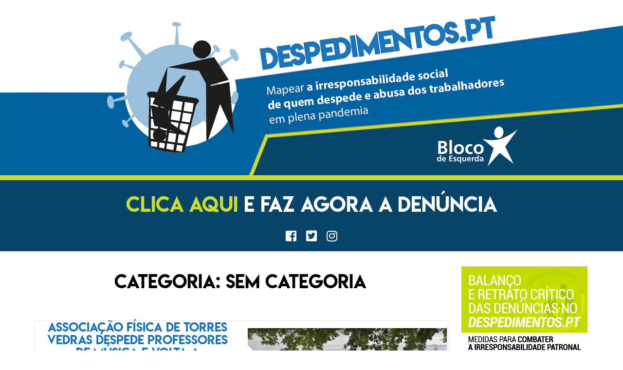

--- FILE ---
content_type: text/html; charset=UTF-8
request_url: https://www.despedimentos.pt/category/sem-categoria/
body_size: 36173
content:
<!DOCTYPE html>
<html lang="pt-PT">
	<head>
		<meta http-equiv="content-type" content="text/html; charset=UTF-8" />
		<meta http-equiv="X-UA-Compatible" content="IE=edge">
		<meta name="viewport" content="width=device-width, initial-scale=1">
		<link rel="pingback" href="https://www.despedimentos.pt/xmlrpc.php" />
		<link href="https://fonts.googleapis.com/css?family=Roboto:400,400i,500,500i,700,700i,900,900i&display=swap" rel="stylesheet">
		<link rel="stylesheet" href="https://use.fontawesome.com/releases/v5.1.0/css/solid.css" integrity="sha384-TbilV5Lbhlwdyc4RuIV/JhD8NR+BfMrvz4BL5QFa2we1hQu6wvREr3v6XSRfCTRp" crossorigin="anonymous">
		<link rel="stylesheet" href="//use.fontawesome.com/releases/v5.1.0/css/regular.css" integrity="sha384-avJt9MoJH2rB4PKRsJRHZv7yiFZn8LrnXuzvmZoD3fh1aL6aM6s0BBcnCvBe6XSD" crossorigin="anonymous">
		<link rel="stylesheet" href="//use.fontawesome.com/releases/v5.1.0/css/brands.css" integrity="sha384-7xAnn7Zm3QC1jFjVc1A6v/toepoG3JXboQYzbM0jrPzou9OFXm/fY6Z/XiIebl/k" crossorigin="anonymous">
		<!-- Matomo -->
		<script type="text/javascript">
		var _paq = window._paq || [];
		/* tracker methods like "setCustomDimension" should be called before "trackPageView" */
		_paq.push(['trackPageView']);
		_paq.push(['enableLinkTracking']);
		(function() {
			var u="https://stats.motioncreator.net/";
			_paq.push(['setTrackerUrl', u+'matomo.php']);
			_paq.push(['setSiteId', '262']);
			var d=document, g=d.createElement('script'), s=d.getElementsByTagName('script')[0];
			g.type='text/javascript'; g.async=true; g.defer=true; g.src=u+'matomo.js'; s.parentNode.insertBefore(g,s);
		})();
		</script>
		<!-- End Matomo Code -->

		<title>Arquivo de Sem categoria - Despedimentos.pt</title>

<!-- This site is optimized with the Yoast SEO plugin v13.3 - https://yoast.com/wordpress/plugins/seo/ -->
<meta name="robots" content="max-snippet:-1, max-image-preview:large, max-video-preview:-1"/>
<link rel="canonical" href="https://www.despedimentos.pt/category/sem-categoria/" />
<link rel="next" href="https://www.despedimentos.pt/category/sem-categoria/page/2/" />
<meta property="og:locale" content="pt_PT" />
<meta property="og:type" content="object" />
<meta property="og:title" content="Arquivo de Sem categoria - Despedimentos.pt" />
<meta property="og:url" content="https://www.despedimentos.pt/category/sem-categoria/" />
<meta property="og:site_name" content="Despedimentos.pt" />
<meta name="twitter:card" content="summary_large_image" />
<meta name="twitter:title" content="Arquivo de Sem categoria - Despedimentos.pt" />
<script type='application/ld+json' class='yoast-schema-graph yoast-schema-graph--main'>{"@context":"https://schema.org","@graph":[{"@type":"Organization","@id":"https://www.despedimentos.pt/#organization","name":"Despedimentos.pt","url":"https://www.despedimentos.pt/","sameAs":[],"logo":{"@type":"ImageObject","@id":"https://www.despedimentos.pt/#logo","inLanguage":"pt-PT","url":"https://www.despedimentos.pt/wp-content/uploads/2020/03/ilustracao.png","width":256,"height":255,"caption":"Despedimentos.pt"},"image":{"@id":"https://www.despedimentos.pt/#logo"}},{"@type":"WebSite","@id":"https://www.despedimentos.pt/#website","url":"https://www.despedimentos.pt/","name":"Despedimentos.pt","inLanguage":"pt-PT","publisher":{"@id":"https://www.despedimentos.pt/#organization"},"potentialAction":[{"@type":"SearchAction","target":"https://www.despedimentos.pt/?s={search_term_string}","query-input":"required name=search_term_string"}]},{"@type":"CollectionPage","@id":"https://www.despedimentos.pt/category/sem-categoria/#webpage","url":"https://www.despedimentos.pt/category/sem-categoria/","name":"Arquivo de Sem categoria - Despedimentos.pt","isPartOf":{"@id":"https://www.despedimentos.pt/#website"},"inLanguage":"pt-PT"}]}</script>
<!-- / Yoast SEO plugin. -->

<link rel='dns-prefetch' href='//fonts.googleapis.com' />
<link rel='dns-prefetch' href='//s.w.org' />
<link rel="alternate" type="application/rss+xml" title="Despedimentos.pt &raquo; Feed" href="https://www.despedimentos.pt/feed/" />
<link rel="alternate" type="application/rss+xml" title="Despedimentos.pt &raquo; Feed de comentários" href="https://www.despedimentos.pt/comments/feed/" />
<link rel="alternate" type="application/rss+xml" title="Feed de categorias Despedimentos.pt &raquo; Sem categoria" href="https://www.despedimentos.pt/category/sem-categoria/feed/" />
		<script type="text/javascript">
			window._wpemojiSettings = {"baseUrl":"https:\/\/s.w.org\/images\/core\/emoji\/12.0.0-1\/72x72\/","ext":".png","svgUrl":"https:\/\/s.w.org\/images\/core\/emoji\/12.0.0-1\/svg\/","svgExt":".svg","source":{"concatemoji":"https:\/\/www.despedimentos.pt\/wp-includes\/js\/wp-emoji-release.min.js?ver=5.3.20"}};
			!function(e,a,t){var n,r,o,i=a.createElement("canvas"),p=i.getContext&&i.getContext("2d");function s(e,t){var a=String.fromCharCode;p.clearRect(0,0,i.width,i.height),p.fillText(a.apply(this,e),0,0);e=i.toDataURL();return p.clearRect(0,0,i.width,i.height),p.fillText(a.apply(this,t),0,0),e===i.toDataURL()}function c(e){var t=a.createElement("script");t.src=e,t.defer=t.type="text/javascript",a.getElementsByTagName("head")[0].appendChild(t)}for(o=Array("flag","emoji"),t.supports={everything:!0,everythingExceptFlag:!0},r=0;r<o.length;r++)t.supports[o[r]]=function(e){if(!p||!p.fillText)return!1;switch(p.textBaseline="top",p.font="600 32px Arial",e){case"flag":return s([127987,65039,8205,9895,65039],[127987,65039,8203,9895,65039])?!1:!s([55356,56826,55356,56819],[55356,56826,8203,55356,56819])&&!s([55356,57332,56128,56423,56128,56418,56128,56421,56128,56430,56128,56423,56128,56447],[55356,57332,8203,56128,56423,8203,56128,56418,8203,56128,56421,8203,56128,56430,8203,56128,56423,8203,56128,56447]);case"emoji":return!s([55357,56424,55356,57342,8205,55358,56605,8205,55357,56424,55356,57340],[55357,56424,55356,57342,8203,55358,56605,8203,55357,56424,55356,57340])}return!1}(o[r]),t.supports.everything=t.supports.everything&&t.supports[o[r]],"flag"!==o[r]&&(t.supports.everythingExceptFlag=t.supports.everythingExceptFlag&&t.supports[o[r]]);t.supports.everythingExceptFlag=t.supports.everythingExceptFlag&&!t.supports.flag,t.DOMReady=!1,t.readyCallback=function(){t.DOMReady=!0},t.supports.everything||(n=function(){t.readyCallback()},a.addEventListener?(a.addEventListener("DOMContentLoaded",n,!1),e.addEventListener("load",n,!1)):(e.attachEvent("onload",n),a.attachEvent("onreadystatechange",function(){"complete"===a.readyState&&t.readyCallback()})),(n=t.source||{}).concatemoji?c(n.concatemoji):n.wpemoji&&n.twemoji&&(c(n.twemoji),c(n.wpemoji)))}(window,document,window._wpemojiSettings);
		</script>
		<style type="text/css">
img.wp-smiley,
img.emoji {
	display: inline !important;
	border: none !important;
	box-shadow: none !important;
	height: 1em !important;
	width: 1em !important;
	margin: 0 .07em !important;
	vertical-align: -0.1em !important;
	background: none !important;
	padding: 0 !important;
}
</style>
	<link rel='stylesheet' id='wp-block-library-css'  href='https://www.despedimentos.pt/wp-includes/css/dist/block-library/style.min.css?ver=5.3.20' type='text/css' media='all' />
<link rel='stylesheet' id='search-filter-plugin-styles-css'  href='https://www.despedimentos.pt/wp-content/plugins/search-filter-pro/public/assets/css/search-filter.min.css?ver=2.4.4' type='text/css' media='all' />
<link rel='stylesheet' id='parent-style-css'  href='https://www.despedimentos.pt/wp-content/themes/balanced-blog/style.css?ver=5.3.20' type='text/css' media='all' />
<link rel='stylesheet' id='balanced-blog-fonts-css'  href='https://fonts.googleapis.com/css?family=Advent+Pro%3A200%2C300%2C400%2C700&#038;subset=latin-ext' type='text/css' media='all' />
<link rel='stylesheet' id='bootstrap-css'  href='https://www.despedimentos.pt/wp-content/themes/balanced-blog/css/bootstrap.css?ver=3.3.7' type='text/css' media='all' />
<link rel='stylesheet' id='balanced-blog-stylesheet-css'  href='https://www.despedimentos.pt/wp-content/themes/balanced-blog-child/style.css?ver=1.0.6' type='text/css' media='all' />
<link rel='stylesheet' id='font-awesome-css'  href='https://www.despedimentos.pt/wp-content/themes/balanced-blog/css/font-awesome.min.css?ver=4.7.0' type='text/css' media='all' />
<script type='text/javascript' src='https://www.despedimentos.pt/wp-includes/js/jquery/jquery.js?ver=1.12.4-wp'></script>
<script type='text/javascript' src='https://www.despedimentos.pt/wp-includes/js/jquery/jquery-migrate.min.js?ver=1.4.1'></script>
<script type='text/javascript'>
/* <![CDATA[ */
var SF_LDATA = {"ajax_url":"https:\/\/www.despedimentos.pt\/wp-admin\/admin-ajax.php","home_url":"https:\/\/www.despedimentos.pt\/"};
/* ]]> */
</script>
<script type='text/javascript' src='https://www.despedimentos.pt/wp-content/plugins/search-filter-pro/public/assets/js/search-filter-build.min.js?ver=2.4.4'></script>
<script type='text/javascript' src='https://www.despedimentos.pt/wp-content/plugins/search-filter-pro/public/assets/js/chosen.jquery.min.js?ver=2.4.4'></script>
<link rel='https://api.w.org/' href='https://www.despedimentos.pt/wp-json/' />
<link rel="EditURI" type="application/rsd+xml" title="RSD" href="https://www.despedimentos.pt/xmlrpc.php?rsd" />
<link rel="wlwmanifest" type="application/wlwmanifest+xml" href="https://www.despedimentos.pt/wp-includes/wlwmanifest.xml" /> 
<meta name="generator" content="WordPress 5.3.20" />
<link rel="icon" href="https://www.despedimentos.pt/wp-content/uploads/2020/03/ilustracao-150x150.png" sizes="32x32" />
<link rel="icon" href="https://www.despedimentos.pt/wp-content/uploads/2020/03/ilustracao.png" sizes="192x192" />
<link rel="apple-touch-icon-precomposed" href="https://www.despedimentos.pt/wp-content/uploads/2020/03/ilustracao.png" />
<meta name="msapplication-TileImage" content="https://www.despedimentos.pt/wp-content/uploads/2020/03/ilustracao.png" />
	</head>
	<body id="blog" class="archive category category-sem-categoria category-1 wp-custom-logo">
        		<div class="site-header container-fluid" style="background-image: url(https://despedimentos.pt/wp-content/uploads/2020/03/header-desktop-final.png)">
	<div class="custom-header container" >
			<div class="site-heading text-center">
        				<div class="site-branding-logo">
					<a href="https://www.despedimentos.pt/" class="custom-logo-link" rel="home"><img src="https://www.despedimentos.pt/wp-content/uploads/2020/03/ilustra.svg" class="custom-logo" alt="Despedimentos.pt" /></a>				</div>
				<div class="site-branding-text">
											<h1 class="site-title"><a href="https://www.despedimentos.pt/" rel="home">Despedimentos.pt</a></h1>
					
									</div><!-- .site-branding-text -->
        			</div>
	</div>
</div>

<div class="site-header-mobile">
	<a href="https://www.despedimentos.pt/"><img src="/wp-content/uploads/2020/03/header-mobile-final.png"></a>
</div>
 
<div class="main-menu">
	<nav id="site-navigation" class="navbar navbar-default navbar-center">     
		<div class="container">   
			<div class="navbar-header">
									<div id="main-menu-panel" class="open-panel" data-panel="main-menu-panel">
						<span></span>
						<span></span>
						<span></span>
					</div>
							</div>
			
			<div class="menu-container">
				<ul id="menu-menu-1" class="nav navbar-nav">
					<li id="menu-item-42" class="menu-item menu-item-type-custom menu-item-object-custom menu-item-42">
						<a title="CLICA AQUI E FAZ AGORA A DENÚNCIA" target="_blank" href="https://docs.google.com/forms/d/e/1FAIpQLSdiAlkTligkzECpkZcLo94aXyrgp8TSOa9-zfvxk6aSdf9sIw/viewform">
						<i class="fa CLICA AQUI E FAZ AGORA A DENÚNCIA" aria-hidden="true"></i><span>CLICA AQUI</span> E FAZ AGORA A DENÚNCIA</a>
					</li>
				</ul>
			</div>
			<div class="text-menu">
					<p>Despedimento? Não renovação de contrato a termo? Cessação de trabalho temporário? Dispensa no período experimental ou de recibo verde? Interrupção de bolsa ou estágio? Corte salarial? Abuso na marcação de férias? Recusa da passagem a teletrabalho? Incumprimento das regras de saúde e segurança?</p>
			</div>
			<div class="social-media">
				<p><a href="https://www.facebook.com/despedimentos" target="_blank"><i class="fab fa-facebook-square"></i></a></p>
				<p><a href="https://twitter.com/despedimentos" target="_blank"><i class="fab fa-twitter-square"></i></a></p>
				<p><a href="https://www.instagram.com/despedimentos/" target="_blank"><i class="fab fa-instagram"></i></a></p>
			</div>
		</div>
			</nav> 
</div>
 

<div class="container main-container" role="main">
	<div class="page-area">
		
<!-- start content container -->
<div class="row">

	<div class="col-md-9">
					<header class="archive-page-header text-center">
				<h1 class="page-title">Categoria: Sem categoria</h1>			</header><!-- .page-header -->
				<article class="news-item-content">
	<div class="post-3009 post type-post status-publish format-standard has-post-thumbnail hentry category-sem-categoria tag-fim-de-vinculo-precario">                    
		<div class="news-item text-center">
			<div class="news-text-wrap row">
							<div class="news-thumb col-md-6">
				<a href="https://www.despedimentos.pt/2021/08/03/associacao-fisica-de-torres-vedras-despede-professores-de-musica-e-volta-a-contratar-depois-das-ferias-de-verao/" title="Associação Física de Torres Vedras despede professores de música e volta a contratar depois das férias de Verão">
					<img src="https://www.despedimentos.pt/wp-content/uploads/2021/07/FISICA_TVD-540x304.jpg" alt="Associação Física de Torres Vedras despede professores de música e volta a contratar depois das férias de Verão" />
				</a>
			</div><!-- .news-thumb -->	
											<div class="col-md-6">
					
						<h2>
							<a href="https://www.despedimentos.pt/2021/08/03/associacao-fisica-de-torres-vedras-despede-professores-de-musica-e-volta-a-contratar-depois-das-ferias-de-verao/">
								Associação Física de Torres Vedras despede professores de música e volta a contratar depois das férias de Verão							</a>
						</h2>
						<div class="cat-links"><a href="https://www.despedimentos.pt/category/sem-categoria/">Sem categoria</a></div>						<!-- <span class="author-meta"> -->
							<!-- <span class="author-meta-by"></span> -->
							<!-- <a href="https://www.despedimentos.pt/author/marco-marques/">
								Marco Marques							</a> -->
						<!-- </span> -->
												<div class="post-excerpt">
							<p>A administração da Escola de Música Luís António Maldonado Rodrigues, propriedade da Associação de Educação Física e Desportiva de Torres&hellip; <a class="read-more" href="https://www.despedimentos.pt/2021/08/03/associacao-fisica-de-torres-vedras-despede-professores-de-musica-e-volta-a-contratar-depois-das-ferias-de-verao/">Continuar a ler</a></p>
						</div><!-- .post-excerpt -->
					</div>
				</div><!-- .news-item -->
			</div>
   </div>   
</article>
<article class="news-item-content">
	<div class="post-2999 post type-post status-publish format-standard has-post-thumbnail hentry category-sem-categoria tag-outra">                    
		<div class="news-item text-center">
			<div class="news-text-wrap row">
							<div class="news-thumb col-md-6">
				<a href="https://www.despedimentos.pt/2021/07/23/cp-ameaca-postos-de-trabalho-dos-funcionarios-dos-bares-dos-comboios/" title="CP ameaça postos de trabalho dos funcionários dos bares dos comboios">
					<img src="https://www.despedimentos.pt/wp-content/uploads/2021/07/alfa_pendular-540x304.jpg" alt="CP ameaça postos de trabalho dos funcionários dos bares dos comboios" />
				</a>
			</div><!-- .news-thumb -->	
											<div class="col-md-6">
					
						<h2>
							<a href="https://www.despedimentos.pt/2021/07/23/cp-ameaca-postos-de-trabalho-dos-funcionarios-dos-bares-dos-comboios/">
								CP ameaça postos de trabalho dos funcionários dos bares dos comboios							</a>
						</h2>
						<div class="cat-links"><a href="https://www.despedimentos.pt/category/sem-categoria/">Sem categoria</a></div>						<!-- <span class="author-meta"> -->
							<!-- <span class="author-meta-by"></span> -->
							<!-- <a href="https://www.despedimentos.pt/author/tiago-gillot/">
								Tiago Gillot							</a> -->
						<!-- </span> -->
												<div class="post-excerpt">
							<p>Os 120 funcionários dos bares dos comboios da Alfa Pendular e Intercidades têm o seu futuro imediato em suspenso, na&hellip; <a class="read-more" href="https://www.despedimentos.pt/2021/07/23/cp-ameaca-postos-de-trabalho-dos-funcionarios-dos-bares-dos-comboios/">Continuar a ler</a></p>
						</div><!-- .post-excerpt -->
					</div>
				</div><!-- .news-item -->
			</div>
   </div>   
</article>
<article class="news-item-content">
	<div class="post-2988 post type-post status-publish format-standard has-post-thumbnail hentry category-sem-categoria tag-despedimento tag-outra">                    
		<div class="news-item text-center">
			<div class="news-text-wrap row">
							<div class="news-thumb col-md-6">
				<a href="https://www.despedimentos.pt/2021/07/10/santander-pressoes-e-assedio-para-forcar-despedimentos/" title="Santander: pressões e assédio para forçar despedimentos">
					<img src="https://www.despedimentos.pt/wp-content/uploads/2021/07/santander-540x304.png" alt="Santander: pressões e assédio para forçar despedimentos" />
				</a>
			</div><!-- .news-thumb -->	
											<div class="col-md-6">
					
						<h2>
							<a href="https://www.despedimentos.pt/2021/07/10/santander-pressoes-e-assedio-para-forcar-despedimentos/">
								Santander: pressões e assédio para forçar despedimentos							</a>
						</h2>
						<div class="cat-links"><a href="https://www.despedimentos.pt/category/sem-categoria/">Sem categoria</a></div>						<!-- <span class="author-meta"> -->
							<!-- <span class="author-meta-by"></span> -->
							<!-- <a href="https://www.despedimentos.pt/author/tiago-gillot/">
								Tiago Gillot							</a> -->
						<!-- </span> -->
												<div class="post-excerpt">
							<p>A administração do Santander Totta está a recorrer a pressões ilegítimas e a práticas de assédio dirigidas a centenas de&hellip; <a class="read-more" href="https://www.despedimentos.pt/2021/07/10/santander-pressoes-e-assedio-para-forcar-despedimentos/">Continuar a ler</a></p>
						</div><!-- .post-excerpt -->
					</div>
				</div><!-- .news-item -->
			</div>
   </div>   
</article>
<article class="news-item-content">
	<div class="post-2977 post type-post status-publish format-standard has-post-thumbnail hentry category-sem-categoria tag-falta-de-pagamento-ou-corte-salarial">                    
		<div class="news-item text-center">
			<div class="news-text-wrap row">
							<div class="news-thumb col-md-6">
				<a href="https://www.despedimentos.pt/2021/06/08/ambiente-jardim-centenas-de-trabalhadores-da-limpeza-das-estacoes-e-comboios-da-cp-com-salarios-em-atraso/" title="Ambiente &#038; Jardim: centenas de trabalhadores da limpeza das estações e comboios da CP com salários em atraso">
					<img src="https://www.despedimentos.pt/wp-content/uploads/2021/06/sta_apolonia-540x304.png" alt="Ambiente &#038; Jardim: centenas de trabalhadores da limpeza das estações e comboios da CP com salários em atraso" />
				</a>
			</div><!-- .news-thumb -->	
											<div class="col-md-6">
					
						<h2>
							<a href="https://www.despedimentos.pt/2021/06/08/ambiente-jardim-centenas-de-trabalhadores-da-limpeza-das-estacoes-e-comboios-da-cp-com-salarios-em-atraso/">
								Ambiente &#038; Jardim: centenas de trabalhadores da limpeza das estações e comboios da CP com salários em atraso							</a>
						</h2>
						<div class="cat-links"><a href="https://www.despedimentos.pt/category/sem-categoria/">Sem categoria</a></div>						<!-- <span class="author-meta"> -->
							<!-- <span class="author-meta-by"></span> -->
							<!-- <a href="https://www.despedimentos.pt/author/tiago-gillot/">
								Tiago Gillot							</a> -->
						<!-- </span> -->
												<div class="post-excerpt">
							<p>A administração da Ambiente &amp; Jardim, que presta o serviço de limpeza e desinfeção das estações e dos comboios da&hellip; <a class="read-more" href="https://www.despedimentos.pt/2021/06/08/ambiente-jardim-centenas-de-trabalhadores-da-limpeza-das-estacoes-e-comboios-da-cp-com-salarios-em-atraso/">Continuar a ler</a></p>
						</div><!-- .post-excerpt -->
					</div>
				</div><!-- .news-item -->
			</div>
   </div>   
</article>
<article class="news-item-content">
	<div class="post-2965 post type-post status-publish format-standard has-post-thumbnail hentry category-sem-categoria tag-irregularidades-no-lay-off-simplificado">                    
		<div class="news-item text-center">
			<div class="news-text-wrap row">
							<div class="news-thumb col-md-6">
				<a href="https://www.despedimentos.pt/2021/05/21/bosch-impoe-lay-off-apesar-de-nao-ter-quebras-na-fabrica-de-braga/" title="Bosch impõe lay off apesar de não ter quebras na fábrica de Braga">
					<img src="https://www.despedimentos.pt/wp-content/uploads/2021/05/bosch_braga_4-540x304.png" alt="Bosch impõe lay off apesar de não ter quebras na fábrica de Braga" />
				</a>
			</div><!-- .news-thumb -->	
											<div class="col-md-6">
					
						<h2>
							<a href="https://www.despedimentos.pt/2021/05/21/bosch-impoe-lay-off-apesar-de-nao-ter-quebras-na-fabrica-de-braga/">
								Bosch impõe lay off apesar de não ter quebras na fábrica de Braga							</a>
						</h2>
						<div class="cat-links"><a href="https://www.despedimentos.pt/category/sem-categoria/">Sem categoria</a></div>						<!-- <span class="author-meta"> -->
							<!-- <span class="author-meta-by"></span> -->
							<!-- <a href="https://www.despedimentos.pt/author/tiago-gillot/">
								Tiago Gillot							</a> -->
						<!-- </span> -->
												<div class="post-excerpt">
							<p>A administração da Bosch Car Multimedia Portugal, fábrica da multinacional alemã em Braga que se dedica ao fabrico de componentes&hellip; <a class="read-more" href="https://www.despedimentos.pt/2021/05/21/bosch-impoe-lay-off-apesar-de-nao-ter-quebras-na-fabrica-de-braga/">Continuar a ler</a></p>
						</div><!-- .post-excerpt -->
					</div>
				</div><!-- .news-item -->
			</div>
   </div>   
</article>
<article class="news-item-content">
	<div class="post-2958 post type-post status-publish format-standard has-post-thumbnail hentry category-sem-categoria tag-falta-de-pagamento-ou-corte-salarial">                    
		<div class="news-item text-center">
			<div class="news-text-wrap row">
							<div class="news-thumb col-md-6">
				<a href="https://www.despedimentos.pt/2021/05/19/bingo-boavista-concessionaria-nao-paga-salarios-aos-62-trabalhadores-desde-o-inicio-do-ano/" title="Bingo Boavista: concessionária não paga salários aos 62 trabalhadores desde o início do ano">
					<img src="https://www.despedimentos.pt/wp-content/uploads/2021/05/bingo_boavista-540x304.png" alt="Bingo Boavista: concessionária não paga salários aos 62 trabalhadores desde o início do ano" />
				</a>
			</div><!-- .news-thumb -->	
											<div class="col-md-6">
					
						<h2>
							<a href="https://www.despedimentos.pt/2021/05/19/bingo-boavista-concessionaria-nao-paga-salarios-aos-62-trabalhadores-desde-o-inicio-do-ano/">
								Bingo Boavista: concessionária não paga salários aos 62 trabalhadores desde o início do ano							</a>
						</h2>
						<div class="cat-links"><a href="https://www.despedimentos.pt/category/sem-categoria/">Sem categoria</a></div>						<!-- <span class="author-meta"> -->
							<!-- <span class="author-meta-by"></span> -->
							<!-- <a href="https://www.despedimentos.pt/author/tiago-gillot/">
								Tiago Gillot							</a> -->
						<!-- </span> -->
												<div class="post-excerpt">
							<p>A Pefaco Portugal, S.A., empresa que detém a concessão do Bingo Boavista, no Porto, está em falta com o pagamento&hellip; <a class="read-more" href="https://www.despedimentos.pt/2021/05/19/bingo-boavista-concessionaria-nao-paga-salarios-aos-62-trabalhadores-desde-o-inicio-do-ano/">Continuar a ler</a></p>
						</div><!-- .post-excerpt -->
					</div>
				</div><!-- .news-item -->
			</div>
   </div>   
</article>
<article class="news-item-content">
	<div class="post-2952 post type-post status-publish format-standard has-post-thumbnail hentry category-sem-categoria tag-incumprimento-das-regras-de-saude-e-seguranca-no-trabalho tag-recusa-ou-incumprimento-no-teletrabalho">                    
		<div class="news-item text-center">
			<div class="news-text-wrap row">
							<div class="news-thumb col-md-6">
				<a href="https://www.despedimentos.pt/2021/05/14/intermarche-forca-funcionarios-administrativos-a-trabalho-presencial-na-sede-da-empresa-em-alcanena/" title="Intermarché força funcionários administrativos a trabalho presencial na sede da empresa em Alcanena">
					<img src="https://www.despedimentos.pt/wp-content/uploads/2021/05/intermarche_sede_alcanena-540x304.png" alt="Intermarché força funcionários administrativos a trabalho presencial na sede da empresa em Alcanena" />
				</a>
			</div><!-- .news-thumb -->	
											<div class="col-md-6">
					
						<h2>
							<a href="https://www.despedimentos.pt/2021/05/14/intermarche-forca-funcionarios-administrativos-a-trabalho-presencial-na-sede-da-empresa-em-alcanena/">
								Intermarché força funcionários administrativos a trabalho presencial na sede da empresa em Alcanena							</a>
						</h2>
						<div class="cat-links"><a href="https://www.despedimentos.pt/category/sem-categoria/">Sem categoria</a></div>						<!-- <span class="author-meta"> -->
							<!-- <span class="author-meta-by"></span> -->
							<!-- <a href="https://www.despedimentos.pt/author/tiago-gillot/">
								Tiago Gillot							</a> -->
						<!-- </span> -->
												<div class="post-excerpt">
							<p>A administração da cadeia de supermercados Intermarché, segundo denúncias que recebemos, está a forçar os funcionários com funções administrativas a&hellip; <a class="read-more" href="https://www.despedimentos.pt/2021/05/14/intermarche-forca-funcionarios-administrativos-a-trabalho-presencial-na-sede-da-empresa-em-alcanena/">Continuar a ler</a></p>
						</div><!-- .post-excerpt -->
					</div>
				</div><!-- .news-item -->
			</div>
   </div>   
</article>
<article class="news-item-content">
	<div class="post-2937 post type-post status-publish format-standard has-post-thumbnail hentry category-sem-categoria tag-despedimento tag-falta-de-pagamento-ou-corte-salarial tag-outra">                    
		<div class="news-item text-center">
			<div class="news-text-wrap row">
							<div class="news-thumb col-md-6">
				<a href="https://www.despedimentos.pt/2021/05/11/hotel-miraneve-5-meses-de-salarios-em-atraso-e-indemnizacoes-por-pagar-a-trabalhadores-que-sairam/" title="Hotel Miraneve: 5 meses de salários em atraso e indemnizações por pagar a trabalhadores que saíram">
					<img src="https://www.despedimentos.pt/wp-content/uploads/2021/05/hotel_miraneve_2-540x304.png" alt="Hotel Miraneve: 5 meses de salários em atraso e indemnizações por pagar a trabalhadores que saíram" />
				</a>
			</div><!-- .news-thumb -->	
											<div class="col-md-6">
					
						<h2>
							<a href="https://www.despedimentos.pt/2021/05/11/hotel-miraneve-5-meses-de-salarios-em-atraso-e-indemnizacoes-por-pagar-a-trabalhadores-que-sairam/">
								Hotel Miraneve: 5 meses de salários em atraso e indemnizações por pagar a trabalhadores que saíram							</a>
						</h2>
						<div class="cat-links"><a href="https://www.despedimentos.pt/category/sem-categoria/">Sem categoria</a></div>						<!-- <span class="author-meta"> -->
							<!-- <span class="author-meta-by"></span> -->
							<!-- <a href="https://www.despedimentos.pt/author/tiago-gillot/">
								Tiago Gillot							</a> -->
						<!-- </span> -->
												<div class="post-excerpt">
							<p>A administração da Miraneve Sociedade Hoteleira, Lda., empresa que detém o Hotel Miraneve e duas unidades de restauração na cidade&hellip; <a class="read-more" href="https://www.despedimentos.pt/2021/05/11/hotel-miraneve-5-meses-de-salarios-em-atraso-e-indemnizacoes-por-pagar-a-trabalhadores-que-sairam/">Continuar a ler</a></p>
						</div><!-- .post-excerpt -->
					</div>
				</div><!-- .news-item -->
			</div>
   </div>   
</article>
<article class="news-item-content">
	<div class="post-2930 post type-post status-publish format-standard has-post-thumbnail hentry category-sem-categoria tag-falta-de-pagamento-ou-corte-salarial tag-irregularidades-no-lay-off-simplificado tag-outra">                    
		<div class="news-item text-center">
			<div class="news-text-wrap row">
							<div class="news-thumb col-md-6">
				<a href="https://www.despedimentos.pt/2021/05/06/papa-doce-tres-meses-de-salarios-em-atraso-e-direcao-demissionaria/" title="Papa doce: três meses de salários em atraso e direção demissionária">
					<img src="https://www.despedimentos.pt/wp-content/uploads/2021/05/papa_doce_4-540x304.png" alt="Papa doce: três meses de salários em atraso e direção demissionária" />
				</a>
			</div><!-- .news-thumb -->	
											<div class="col-md-6">
					
						<h2>
							<a href="https://www.despedimentos.pt/2021/05/06/papa-doce-tres-meses-de-salarios-em-atraso-e-direcao-demissionaria/">
								Papa doce: três meses de salários em atraso e direção demissionária							</a>
						</h2>
						<div class="cat-links"><a href="https://www.despedimentos.pt/category/sem-categoria/">Sem categoria</a></div>						<!-- <span class="author-meta"> -->
							<!-- <span class="author-meta-by"></span> -->
							<!-- <a href="https://www.despedimentos.pt/author/marco-marques/">
								Marco Marques							</a> -->
						<!-- </span> -->
												<div class="post-excerpt">
							<p>A Papa Doce, empresa do ramo alimentar sedeada na Amadora, segundo denúncias que recebemos, continua a não pagar os salários&hellip; <a class="read-more" href="https://www.despedimentos.pt/2021/05/06/papa-doce-tres-meses-de-salarios-em-atraso-e-direcao-demissionaria/">Continuar a ler</a></p>
						</div><!-- .post-excerpt -->
					</div>
				</div><!-- .news-item -->
			</div>
   </div>   
</article>
<article class="news-item-content">
	<div class="post-2924 post type-post status-publish format-standard has-post-thumbnail hentry category-sem-categoria tag-falta-de-pagamento-ou-corte-salarial">                    
		<div class="news-item text-center">
			<div class="news-text-wrap row">
							<div class="news-thumb col-md-6">
				<a href="https://www.despedimentos.pt/2021/05/04/such-introduz-intermediaria-e-reduz-subsidio-de-alimentacao-a-trabalhadoras-da-limpeza-hospitalar/" title="SUCH introduz intermediária e reduz subsídio de alimentação a trabalhadoras da limpeza hospitalar">
					<img src="https://www.despedimentos.pt/wp-content/uploads/2021/05/such_2-540x304.png" alt="SUCH introduz intermediária e reduz subsídio de alimentação a trabalhadoras da limpeza hospitalar" />
				</a>
			</div><!-- .news-thumb -->	
											<div class="col-md-6">
					
						<h2>
							<a href="https://www.despedimentos.pt/2021/05/04/such-introduz-intermediaria-e-reduz-subsidio-de-alimentacao-a-trabalhadoras-da-limpeza-hospitalar/">
								SUCH introduz intermediária e reduz subsídio de alimentação a trabalhadoras da limpeza hospitalar							</a>
						</h2>
						<div class="cat-links"><a href="https://www.despedimentos.pt/category/sem-categoria/">Sem categoria</a></div>						<!-- <span class="author-meta"> -->
							<!-- <span class="author-meta-by"></span> -->
							<!-- <a href="https://www.despedimentos.pt/author/tiago-gillot/">
								Tiago Gillot							</a> -->
						<!-- </span> -->
												<div class="post-excerpt">
							<p>As trabalhadoras do SUCH – Serviço de Utilização Comum dos Hospitais estão a sofrer cortes no subsídio de alimentação. Esta&hellip; <a class="read-more" href="https://www.despedimentos.pt/2021/05/04/such-introduz-intermediaria-e-reduz-subsidio-de-alimentacao-a-trabalhadoras-da-limpeza-hospitalar/">Continuar a ler</a></p>
						</div><!-- .post-excerpt -->
					</div>
				</div><!-- .news-item -->
			</div>
   </div>   
</article>

	<nav class="navigation pagination" role="navigation" aria-label="Artigos">
		<h2 class="screen-reader-text">Navegação de artigos</h2>
		<div class="nav-links"><span aria-current="page" class="page-numbers current">1</span>
<a class="page-numbers" href="https://www.despedimentos.pt/category/sem-categoria/page/2/">2</a>
<span class="page-numbers dots">&hellip;</span>
<a class="page-numbers" href="https://www.despedimentos.pt/category/sem-categoria/page/39/">39</a>
<a class="next page-numbers" href="https://www.despedimentos.pt/category/sem-categoria/page/2/">Seguinte</a></div>
	</nav>
	</div>

		<aside id="sidebar" class="col-md-3">
    <div class="sidebar__inner">
		  <div id="media_image-2" class="widget widget_media_image"><a href="https://www.esquerda.net/sites/default/files/2020_09_26_terceiro_balanco_intermedio_das_denuncias_0.pdf" target="_blank" rel="noopener noreferrer"><img width="259" height="259" src="https://www.despedimentos.pt/wp-content/uploads/2020/09/Destaque-Site_2020_09_28.png" class="image wp-image-2509  attachment-full size-full" alt="" style="max-width: 100%; height: auto;" srcset="https://www.despedimentos.pt/wp-content/uploads/2020/09/Destaque-Site_2020_09_28.png 259w, https://www.despedimentos.pt/wp-content/uploads/2020/09/Destaque-Site_2020_09_28-150x150.png 150w" sizes="(max-width: 259px) 100vw, 259px" /></a></div><div id="custom_html-5" class="widget_text widget widget_custom_html"><div class="textwidget custom-html-widget"><iframe 
src="https://www.google.com/maps/d/embed?mid=1SFjow_gFlDTmYrbDT6wMY5OptqAQFEfz&ll=39.726577660561944%2C-7.925899568749969&z=7" 
width="270" height="570"></iframe>
</div></div>    </div>
	</aside>

</div>
<!-- end content container -->

</div><!-- end main-container -->
</div><!-- end page-area -->
 
<footer id="colophon" class="footer-credits container-fluid">
	<div class="container">
		 

		<p>2026 Bloco de Esquerda | <a href="https://www.despedimentos.pt/quem-somos/">Quem Somos</a></p>
		<p><a href="https://www.facebook.com/despedimentos" target="_blank"><i class="fab fa-facebook-square"></i></a></p>
		<p><a href="https://twitter.com/despedimentos" target="_blank"><i class="fab fa-twitter-square"></i></a></p>
		<p><a href="https://www.instagram.com/despedimentos/" target="_blank"><i class="fab fa-instagram"></i></a></p>

	</div>	
</footer>
 
<script type='text/javascript' src='https://www.despedimentos.pt/wp-includes/js/jquery/ui/core.min.js?ver=1.11.4'></script>
<script type='text/javascript' src='https://www.despedimentos.pt/wp-includes/js/jquery/ui/datepicker.min.js?ver=1.11.4'></script>
<script type='text/javascript'>
jQuery(document).ready(function(jQuery){jQuery.datepicker.setDefaults({"closeText":"Fechar","currentText":"Hoje","monthNames":["Janeiro","Fevereiro","Mar\u00e7o","Abril","Maio","Junho","Julho","Agosto","Setembro","Outubro","Novembro","Dezembro"],"monthNamesShort":["Jan","Fev","Mar","Abr","Mai","Jun","Jul","Ago","Set","Out","Nov","Dez"],"nextText":"Seguinte","prevText":"Anterior","dayNames":["Domingo","Segunda-feira","Ter\u00e7a-feira","Quarta-feira","Quinta-feira","Sexta-feira","S\u00e1bado"],"dayNamesShort":["Dom","Seg","Ter","Qua","Qui","Sex","S\u00e1b"],"dayNamesMin":["D","S","T","Q","Q","S","S"],"dateFormat":"d \\dd\\e MM, yy","firstDay":1,"isRTL":false});});
</script>
<script type='text/javascript' src='https://www.despedimentos.pt/wp-content/themes/balanced-blog/js/bootstrap.min.js?ver=3.3.7'></script>
<script type='text/javascript' src='https://www.despedimentos.pt/wp-content/themes/balanced-blog/js/customscript.js?ver=1.0.6'></script>
<script type='text/javascript' src='https://www.despedimentos.pt/wp-includes/js/wp-embed.min.js?ver=5.3.20'></script>

</body>
</html>


--- FILE ---
content_type: text/css
request_url: https://www.despedimentos.pt/wp-content/themes/balanced-blog-child/style.css?ver=1.0.6
body_size: 11889
content:
/*
 Theme Name:   Balanced Blog Child
 Description:  Balanced Blog Child theme 
 Author:       Caio Lima
 Template:     balanced-blog
 Version:      1.0.0
*/

@import url("../balanced-blog/style.css");
@font-face {
    font-family: 'Lemon/Milk Regular';
    font-style: normal;
    font-weight: normal;
    src: local('Lemon/Milk Regular'), url('/wp-content/themes/balanced-blog-child/fontes/LemonMilk.woff') format('woff');
}

@font-face {
    font-family: 'Lemon/Milk Regular italic';
    font-style: normal;
    font-weight: normal;
    src: local('Lemon/Milk Regular italic'), url('/wp-content/themes/balanced-blog-child/fontes/LemonMilkitalic.woff') format('woff');
}

@font-face {
    font-family: 'Lemon/Milk light italic';
    font-style: normal;
    font-weight: normal;
    src: local('Lemon/Milk light italic'), url('/wp-content/themes/balanced-blog-child/fontes/LemonMilklightitalic.woff') format('woff');
}

@font-face {
    font-family: 'Lemon/Milk Bold';
    font-style: normal;
    font-weight: normal;
    src: local('Lemon/Milk Bold'), url('/wp-content/themes/balanced-blog-child/fontes/LemonMilkbold.woff') format('woff');
}

@font-face {
    font-family: 'Lemon/Milk Bold';
    font-style: normal;
    font-weight: normal;
    src: local('Lemon/Milk Bold'), url('/wp-content/themes/balanced-blog-child/fontes/LemonMilkbolditalic.woff') format('woff');
}

@font-face {
    font-family: 'Lemon/Milk light Regular';
    font-style: normal;
    font-weight: normal;
    src: local('Lemon/Milk light Regular'), url('/wp-content/themes/balanced-blog-child/fontes/LemonMilklight.woff') format('woff');
}


/*------CSS GONÇALO-----------*/
.cn-set-cookie.cn-button,
.cn-more-info.cn-button{

    background: #cadc2c !important;
}

.main-menu {
    position: relative;
    border-top: 10px solid #cadc2c;
}

#site-navigation,
nav a {
    -webkit-transition: all 0.3s ease;
    transition: all 0.3s ease;
    color: #000;
    border-radius: 0;
    border-bottom: 1px solid #e3e3e3;
    background-color: #064569;
}

.menu-container {
    padding-top: 20px;
}

.navbar-default .navbar-nav>li>a {
    color: #ffffff;
    font-size: 40px;
    font-family: 'LemonMilk', arial, sans-serif;
}

.navbar-default .navbar-nav>li>a span {
    color: #cadc2c;
}

.text-menu {
    font-size: 24px;
    color: #ffffff;
    /* padding-bottom: 20px; */
}

.navbar-default .navbar-nav>li>a {
    color: #ffffff;
    font-size: 40px;
    font-family: 'Lemon/Milk Regular', arial, sans-serif;
}

.navbar-default .navbar-nav>li>a:hover {
    color: #cadc2c;
}

.navbar-default .navbar-nav>li>a:hover span {
    color: #ffffff;
}

.navbar-default .navbar-nav>li>a {
    color: #ffffff;
    font-size: 40px;
    font-family: 'Lemon/Milk Regular', arial, sans-serif;
}

.site-title {
    transform: rotate(-8deg);
    /* padding-top: 45px !important; */
    padding-left: 40px !important;
}

.site-branding-text {
    z-index: 998;
    position: relative;
    float: left;
}

.news-item h2 {
    font-size: 24px;
    position: relative;
    font-family: 'Lemon/Milk Regular', arial, sans-serif;
}

.news-item h2 a {
    color: #1b75bc;
    font-size: 24px;
}

.news-item h2 a:hover {
    color: #07456a;
}

.post-excerpt {
    font-style: normal;
    font-weight: 300;
}

.h1,
h1 {
    font-size: 36px !important;
    font-family: 'Lemon/Milk Regular', arial, sans-serif !important;
}

.entry-footer,
.single-entry-summary {
    margin-top: 15px;
    width: 100%;
    clear: both;
    font-size: 18px;
}

.site-branding-logo img:hover {
    transform: scale(1.1);
}

.site-branding-logo img {
    width: auto;
    /* padding-top: 65px; */
    margin-left: 120px;
    padding-left: 30px;
    transition: all 0.2s ease-in-out;
}

.site-branding-logo {
    width: 35%;
    float: left;
}

.site-branding-text {
    float: left;
}

h1.site-title a {
    font-family: 'Lemon/Milk Regular';
    color: #1b75bc;
    padding-left: 10px;
    margin-top: 14px;
    font-size: 54px;
    float: left;
}

h1.site-title a:hover {
    color: #064569;
}

.site-heading {
    max-width: 1170px;
    text-align: center;
    padding: 0;
    color: #000;
}

h1.site-title a {
    font-family: 'Lemon/Milk Regular';
    color: #1b75bc;
    padding-top: 45px;
}

.site-branding-logo img {
    max-width: 300px;
    width: auto;
    padding-top: 45px;
    margin-left: 120px;
    padding-left: 30px;
    transition: all 0.2s ease-in-out;
}

.news-text-wrap.row {
    display: flex;
    align-items: center;
}

article:nth-child(even) .news-thumb {
    float: right;
    padding-left: 15px;
    padding-right: 0;
    order: 2;
}

.news-text-wrap.row {
    display: flex;
    align-items: center;
    border-top: 1px solid #ededed;
    border-left: 1px solid #ededed;
    box-shadow: 4px 4px 8px rgba(0, 0, 0, .07);
}


/*------FIM CSS GONÇALO-----------*/

h1.site-title a {
    font-family: 'Lemon/Milk Regular';
    color: #1b75bc;
}

body,
html {
    /* font-family: 'LemonMilk'; */
    font-family: 'Roboto', sans-serif;
}

.site-header {
    min-height: 360px;
    background-position: center bottom;
    background-size: auto;
}

a {
    color: #1a75bb;
}

a:active,
a:focus,
a:hover {
    color: #07456a;
}

.nav>li>a:before,
.widget-title:before {
    background-color: #1a75bb;
}

.site-header-mobile {
    display: none;
}

.site-header.container-fluid:before {
    content: '';
    background-image: url('/wp-content/uploads/2020/03/bg-esquerda.png');
    background-repeat: repeat-x;
    background-position: center bottom;
    left: 0;
    bottom: 0;
    position: absolute;
    width: calc(50% - 600px);
    height: 100%;
}

.site-header.container-fluid:after {
    content: '';
    background-image: url('/wp-content/uploads/2020/03/bg-direita-1.png');
    background-repeat: repeat-x;
    background-position: center bottom;
    right: 0;
    bottom: 0;
    position: absolute;
    width: calc(50% - 750px);
    height: 100%;
}


/* .menu-container {
    margin-bottom: 15px;
} */

.home .menu-container {
    margin-bottom: 0px;
}

.text-menu {
    display: none;
}

.home .text-menu {
    display: block;
}

.searchandfilter ul {
    padding: 0;
    display: flex;
    align-items: flex-start;
    justify-content: center;
}

.searchandfilter {
    width: 100%;
    margin-bottom: 25px;
}

.searchandfilter ul li {
    padding: 0;
    margin: 0 5px;
}

.searchandfilter ul li.sf-field-search {
    min-width: 250px;
}

.searchandfilter ul li label,
.searchandfilter ul li>input {
    height: 45px;
}

.searchandfilter ul li.sf-field-submit input {
    margin: 0px;
    padding: 0 35px !important;
}

.searchandfilter ul li label input,
.searchandfilter ul li label select {
    height: 100%;
}

.cat-links {
    text-transform: uppercase;
    color: #1a75bb;
}

.cat-links span {
    text-transform: unset;
    color: #404040;
}


/*-------Single Post-------*/

.socialMediaNews {
    display: table;
    margin: 15px 0;
}

.socialMediaNews a {
    margin: 0 5px;
    width: 30px;
    height: 30px;
    display: table;
    float: left;
    text-align: center;
    border: 1px solid;
}

.socialMediaNews a i {
    font-style: normal;
    color: #1a75bb;
    display: table-cell;
    vertical-align: middle;
}

.socialMediaNews span {
    float: left;
}

.single-wrap .news-thumb {
    display: table;
    width: 100%;
    text-align: center;
    padding-left: 0 !important;
}


/*-------Sidebar-------*/

.btn-peticao {
    padding: 15px 0;
    text-align: center;
    background-color: #1a75bb;
    border-radius: 5px;
}

.btn-peticao a {
    color: #fff;
    font-weight: 500;
    text-transform: uppercase;
}

.searchandfilter ul li label,
.searchandfilter ul li label input,
.searchandfilter ul li label select {
    width: 100%;
    margin-bottom: 0;
}

.searchandfilter ul li.sf-field-submit {
    text-align: right;
}

.searchandfilter ul li.sf-field-submit input {
    padding: 15px 0;
    text-align: center;
    background-color: #1a75bb;
    border-radius: 5px;
    width: 100%;
    color: #fff;
    border: 0;
    text-transform: uppercase;
}

.searchandfilter input::placeholder,
.searchandfilter select {
    font-weight: 100;
}

#sidebar {
    padding-top: 15px;
}


/*-------Pagination---------*/

.pagination {
    display: table;
    margin: 20px auto;
}

.pagination ul {
    padding: 0;
    list-style-type: none;
}

.pagination ul li {
    display: inline-block;
}

.pagination ul li span,
.pagination ul li a {
    color: #fff;
    padding: 5px 15px;
    background-color: #1a75bb;
    border: 1px solid #1a75bb;
}

.pagination ul li .current {
    background-color: #fff;
    color: #1a75bb;
}


/*-------Footer---------*/

.footer-credits {
    background-color: #07456a;
}

#colophon .container p {
    text-align: center;
    color: #fff;
    padding: 15px 0;
}

#colophon .container {
    display: flex;
    justify-content: center;
    align-items: center;
}

#colophon .container p {
    margin: 0 10px;
}

#colophon .container p a {
    color: #fff;
}

#colophon .container p a i {
    font-style: normal;
    font-size: 25px;
}

.social-media {
    display: flex;
    align-items: center;
    justify-content: center;
}

.social-media p {
    margin: 10px 10px;
}

.social-media p a {
    color: #fff;
    text-decoration: none;
    font-size: 25px;
    border-bottom: 0;
}

.social-media p a i {
    font-style: normal;
}


/*------------------
        MOBILE
--------------------*/

@media screen and (max-width: 1200px) {
    .site-heading.text-center {
        display: flex;
    }
    .site-branding-logo img {
        padding-top: 125px;
        margin-left: 0;
        padding-left: 0px;
    }
    h1.site-title a {
        padding-top: 140px;
    }
}

@media screen and (max-width: 1000px) {
    h1.site-title a {
        padding-top: 45px;
    }
    .news-text-wrap.row {
        flex-wrap: wrap;
    }
    .news-text-wrap.row div {
        width: 100%;
    }
    .news-text-wrap.row div.news-thumb {
        padding-right: 0;
    }
    #blog .page-area>.row {
        display: flex;
        flex-wrap: wrap;
        /* flex-direction: column-reverse; */
    }
    #blog .page-area>.row #sidebar {
        width: 100%;
    }
    #blog .page-area>.row #sidebar .widget_text .textwidget {
        text-align: center;
    }
    .col-md-9 {
        width: 100%;
    }
    .news-text-wrap.row div.news-thumb {
        margin-bottom: 15px;
    }
    .navbar-nav a {
        line-height: 1.5 !important;
        text-align: center;
    }
    .navbar-nav a span {
        display: table;
        margin: 0 auto;
        line-height: 1;
        margin-bottom: 10px;
    }
}

@media screen and (max-width: 767px) {
    .menu-container {
        width: 100% !important;
        transform: none !important;
        position: inherit !important;
    }
    .navbar-nav a {
        background-color: transparent !important;
        text-align: center;
        display: flex !important;
        flex-wrap: wrap;
        justify-content: center;
        height: auto;
        line-height: 1.5 !important;
    }
    .navbar-nav a span {
        display: table;
        line-height: 1;
        margin-bottom: 10px;
    }
    .navbar-header {
        display: none !important;
    }
    .site-heading.text-center {
        display: flex;
    }
    h1.site-title a {
        font-size: 34px;
    }
    .site-header-mobile {
        display: flex;
    }
    .site-header-mobile a {
        width: 100%;
    }
    .site-header-mobile img {
        width: 100%;
        object-position: top;
        object-fit: scale-down;
    }
    .site-header.container-fluid {
        display: none;
    }
    #blog .page-area>.row {
        display: flex;
        flex-wrap: wrap;
        /* flex-direction: column-reverse; */
    }
    .searchandfilter ul {
        flex-wrap: wrap;
        justify-content: center;
    }
    .searchandfilter ul li {
        width: 90%;
        margin: 5px 0;
    }
}

--- FILE ---
content_type: image/svg+xml
request_url: https://www.despedimentos.pt/wp-content/uploads/2020/03/ilustra.svg
body_size: 11608
content:
<svg id="Layer_1" data-name="Layer 1" xmlns="http://www.w3.org/2000/svg" xmlns:xlink="http://www.w3.org/1999/xlink" viewBox="0 0 168.25 177.97"><defs><style>.cls-1{fill:none;clip-rule:evenodd;}.cls-2{fill:#99c0dc;}.cls-3{clip-path:url(#clip-path);}.cls-4{fill:#1d1d1b;}.cls-4,.cls-5,.cls-6{fill-rule:evenodd;}.cls-6{fill:#fff;}</style><clipPath id="clip-path" transform="translate(-14.79 -10.91)"><path class="cls-1" d="M180.75,109.48c-5,42.28-43.58,72.49-86.22,67.47S21.35,133.59,26.32,91.3,69.9,18.81,112.55,23.83,185.73,67.19,180.75,109.48Z"/></clipPath></defs><title>ilustra</title><path class="cls-2" d="M106.92,174.57c-.17-.07-.16-11.85-.28-23.77,1.54-.3,3.09-.62,4.59-1A78.21,78.21,0,0,0,138.62,137l4.81,4a5.93,5.93,0,0,0-1.78,3.29,1.75,1.75,0,0,0,1.15,1.84c3.18.88,7.26-3,8-4.91.54-1.33.57-3.26-1.08-3.71s-3.84,1.25-5,2.23c-.1-.05-1.72-1.84-4-4.42a45.32,45.32,0,0,0,12.94-16.18,49.55,49.55,0,0,0,3.52-11.09c5.95.45,11.66.86,16.45,1.25-.23,2-.21,4.1.68,5.53a2.63,2.63,0,0,0,3,1.22c4.59-1.7,6.19-9.92,5.53-12.87-.46-2.06-2.12-4.42-4.49-3.55s-3.59,4.8-4.16,7c-.05.12-7.39-1.61-16.27-3.64a56.45,56.45,0,0,0-5.19-28.85c7.87-5.82,16-12.23,22.43-17,1.1,1.61,2.55,3.21,4.15,3.67a2.61,2.61,0,0,0,3-1c2.33-4.31-2-11.53-4.41-13.28-1.72-1.23-4.53-1.92-5.7.32s.48,6,1.51,8c-.1.25-12.8,7-24.18,13.35a67,67,0,0,0-5.07-7.31c3.47-4.53,6.9-9.17,9.67-12.83a6,6,0,0,0,3.38,1.61,1.71,1.71,0,0,0,1.77-1.24c.72-3.21-3.36-7.1-5.28-7.8-1.34-.48-3.27-.42-3.64,1.26s1.41,3.77,2.45,4.88c-.09.22-5.52,5.47-11.09,10.94-8.44-9.25-19.44-15.73-31.09-17.44a39,39,0,0,0-3.88-.41c-.36-7.65-1.15-16.51-1.62-23a6,6,0,0,0,3.62-1,1.75,1.75,0,0,0,.52-2.11c-1.59-2.88-7.21-3.11-9.11-2.39-1.32.54-2.74,1.87-1.92,3.35s3.55,1.9,5,2.07c.16.05-1,13.41-1.63,23C88.39,39.92,75.24,45,64.55,53.18c-7.08-7.62-15.08-15.76-21-22,1.5-1.29,2.9-2.9,3.19-4.56a2.59,2.59,0,0,0-1.4-2.9C40.82,21.9,34.14,27,32.66,29.61c-1,1.83-1.38,4.71,1,5.63s5.88-1.17,7.76-2.4c.3.11,9.77,13.87,17.72,25A63.46,63.46,0,0,0,50,68.49c-4.73-1.46-9.4-2.84-13.2-4a5.85,5.85,0,0,0,.37-3.73,1.78,1.78,0,0,0-1.76-1.24c-3.29.44-5.53,5.62-5.52,7.66,0,1.43.74,3.23,2.41,3s3.08-2.62,3.77-4c0-.07,5.57,2.6,11.84,5.58a52.69,52.69,0,0,0-7.59,32.55C34,106.4,28,108.49,22.86,110.15c-.52-1.89-1.38-3.85-2.76-4.82a2.62,2.62,0,0,0-3.23,0c-3.56,3.35-1.83,11.55-.06,14,1.23,1.72,3.67,3.27,5.5,1.54s1.44-5.82,1.12-8c.05-.14,8.14-1.52,17.6-3.18a54.07,54.07,0,0,0,7.25,18.8c-3.21,3.36-6.34,6.67-9,9.36a6,6,0,0,0-3.15-2,1.77,1.77,0,0,0-1.92,1c-1.08,3.11,2.52,7.46,4.33,8.38,1.28.65,3.2.79,3.78-.81s-1-3.92-1.86-5.15c.05-.15,4.62-3.62,9.88-7.66A47.53,47.53,0,0,0,60.6,141.89,49.2,49.2,0,0,0,74.72,149c-.37,1.82-.74,3.52-1.09,5.1a5.84,5.84,0,0,0-3.76,0A1.73,1.73,0,0,0,68.79,156c.71,3.22,6,5,8.08,4.85,1.41-.12,3.16-1,2.8-2.66s-2.89-2.82-4.29-3.41c0,0,.69-2,1.81-5a65.32,65.32,0,0,0,23.31,1.84c1.26,8.2,2.65,16.47,3.65,23.07-1.93.2-4,.74-5.19,1.92" transform="translate(-14.79 -10.91)"/><g class="cls-3"><path class="cls-4" d="M115.7,79.81c-4,8.13-8,16.22-12.1,24.46,1.53.25,2.88.48,4.24.68,6.5,1,13,1.91,19.49,3a12.83,12.83,0,0,1,3.51,1.38,2.84,2.84,0,0,1,1.45,1.95,2.23,2.23,0,0,1-.54,2.31c-.43.41-.8.88-1.24,1.28a8.06,8.06,0,0,0-2.31,4.2c-.86,3.67-1.82,7.31-2.74,11-1.16,4.57-2.3,9.15-3.46,13.73-.83,3.31-1.68,6.61-2.52,9.92q-1.78,7-3.55,14.06c-.8,3.16-1.59,6.31-2.39,9.46-.93,3.66-1.88,7.31-2.81,11-.06.22-.12.44-.21.75-1.09-.37-2.11-.72-3.22-1.08.45-1.78.89-3.5,1.36-5.38L101,181.24c-.53,1.33-.38,2.75-.85,4.13l-3.45-1.16c.11-1.12.23-2.25.37-3.54l-6.4-1c-.16.8-.3,1.53-.47,2.35l-2.27-.77c0-.61.09-1.26.14-2l-5.86-.9c-.11.29-.23.55-.37.91l-2.63-.89c-.11,0-.28-.08-.31-.16-.51-1.28-1.74-.79-2.64-1.06-.64-.2-1.32-.24-2-.44-1.86-.59-3.69-1.23-5.54-1.86-.36-.12-.72-.28-1.14-.44,0-1.83,0-3.61.06-5.38q.51-29.73,1-59.44a3.9,3.9,0,0,0-.64-2.36c-.39-.6-.79-1.19-1.15-1.81a9,9,0,0,1-.78-1.59,2.53,2.53,0,0,1,1.28-3.23,9.12,9.12,0,0,1,2.72-.77,26.87,26.87,0,0,1,7.32.46l1.67.23Q85.47,84.7,91.84,68.82H92a6,6,0,0,1,0,.73q-1,14.77-2,29.54c0,.55-.18,1.12.52,1.62L112.32,79.4" transform="translate(-14.79 -10.91)"/><path class="cls-5" d="M107.6,137.44c.66-3.9,1.28-7.59,1.92-11.38-4-.63-7.77-1.26-11.64-1.74-.57,3.83-1.12,7.5-1.67,11.18Z" transform="translate(-14.79 -10.91)"/><path class="cls-5" d="M100.24,111.21c-.57,1-1.92,9-1.88,11l11.49,1.74c.56-3.71,1.1-7.29,1.67-11Z" transform="translate(-14.79 -10.91)"/><path class="cls-5" d="M112.66,124.33c3.81.64,7.53,1.2,11.32,1.72.58-3.81,1.13-7.47,1.69-11.2l-11.31-1.71C113.78,116.92,113.23,120.55,112.66,124.33Z" transform="translate(-14.79 -10.91)"/><path class="cls-5" d="M110.29,137.85l10.28,1.55,2.53-11.1-11-1.67C111.47,130.39,110.89,134.05,110.29,137.85Z" transform="translate(-14.79 -10.91)"/><path class="cls-5" d="M103.5,153.79c-3.21-.42-6.29-1-9.44-1.36-.56,3.74-1.1,7.33-1.65,11l9.43,1.41C102.4,161.08,103,157.49,103.5,153.79Z" transform="translate(-14.79 -10.91)"/><path class="cls-5" d="M107.53,147.56c2.27,1.49,4.47,3,6.7,4.39a4,4,0,0,0,2.46.45c.92-3.57,1.83-7.11,2.77-10.74L108.67,140C108.29,142.58,107.92,145,107.53,147.56Z" transform="translate(-14.79 -10.91)"/><path class="cls-5" d="M100.82,167.31l-9.22-1.39c-.56,3.65-1.1,7.16-1.65,10.79l9.26,1.2C99.75,174.35,100.27,170.92,100.82,167.31Z" transform="translate(-14.79 -10.91)"/><path class="cls-5" d="M104.85,165.26l7.73.76c1-3.51,2-6.92,2.94-10.41-3.09-.39-6-1-9-1.28C106,158,105.42,161.53,104.85,165.26Z" transform="translate(-14.79 -10.91)"/><path class="cls-5" d="M78.61,174.79c.2-3.49.4-6.87.6-10.35-2.73-.38-5.32-1-8-1.34-.15,3.55-.28,7-.43,10.49Z" transform="translate(-14.79 -10.91)"/><path class="cls-5" d="M111.79,169l-7.54-1.13c-.57,3.79-1.13,7.42-1.7,11.2l6.92,1.06C110.25,176.33,111,172.7,111.79,169Z" transform="translate(-14.79 -10.91)"/><path class="cls-5" d="M87.3,176.74l1.63-10.8-7.12-1.07c-.17,3.73-.32,7.31-.49,11Z" transform="translate(-14.79 -10.91)"/><path class="cls-5" d="M71.12,134.38c-.13,4-.26,7.84-.4,11.72a10.94,10.94,0,0,0,1.14.28c1.56.24,3.14.38,4.68.71a7.11,7.11,0,0,0,3.62-.35c0-.7,0-1.36,0-2.11l-4.91-1c-.54-3-1.06-5.91-1.59-8.88Z" transform="translate(-14.79 -10.91)"/><path class="cls-5" d="M73.12,115.5l3-7.5-5.46-.83c-.09,3.66-.17,7.17-.26,10.7l1.15.28.48-.74c2.78.54,5.38,1.52,8.2,2,0-.64,0-1.13,0-1.55Z" transform="translate(-14.79 -10.91)"/><path class="cls-5" d="M96.37,140.26l9,5.88c.32-2.11.62-4,.91-5.94a2.84,2.84,0,0,0,0-.54l-9.63-1.44C96.54,139,96.45,139.62,96.37,140.26Z" transform="translate(-14.79 -10.91)"/><path class="cls-5" d="M75,160.52A8.21,8.21,0,0,1,73.45,155a13.49,13.49,0,0,1,1.66-5.47l-4.56-.68c0,3.71,0,7.33-.08,11Z" transform="translate(-14.79 -10.91)"/><path class="cls-5" d="M82.81,147A18.88,18.88,0,0,1,86,148.09a9.27,9.27,0,0,0,3.2,1.16c.72.1,1.44.23,2.22.35l.22-1.62-8.78-2.73C82.83,146,82.82,146.44,82.81,147Z" transform="translate(-14.79 -10.91)"/><path class="cls-5" d="M73.14,132c-.65-4.16-1.27-8.18-1.9-12.2H71c-.07,3.92-.14,7.83-.22,11.81Z" transform="translate(-14.79 -10.91)"/><path class="cls-5" d="M93.76,132.28c.35-2.62.69-5.25,1-7.87a1,1,0,0,0-.06-.33c-1-.13-1.06-.1-1.18.76A24.14,24.14,0,0,0,93.76,132.28Z" transform="translate(-14.79 -10.91)"/><path class="cls-5" d="M89.39,162.91l.74-5a9.69,9.69,0,0,1-3.79,4.56Z" transform="translate(-14.79 -10.91)"/><path class="cls-5" d="M89.24,120.81a.5.5,0,0,0,0-.12l-5.77-2c0,.5,0,.84,0,1.21Z" transform="translate(-14.79 -10.91)"/><path class="cls-5" d="M89.82,152c.2,1.16.39,2.23.58,3.31h.14c.15-1.05.31-2.11.47-3.25Z" transform="translate(-14.79 -10.91)"/><path class="cls-5" d="M98.88,150.45s0-.09,0-.14L95.14,149a1.7,1.7,0,0,0-.16.37,2.71,2.71,0,0,0,0,.47Z" transform="translate(-14.79 -10.91)"/><path class="cls-6" d="M107.6,137.44,96.21,135.5c.55-3.68,1.1-7.35,1.67-11.18,3.87.48,7.67,1.11,11.64,1.74C108.88,129.85,108.26,133.54,107.6,137.44Z" transform="translate(-14.79 -10.91)"/><path class="cls-6" d="M100.24,111.21l11.28,1.71c-.57,3.73-1.11,7.31-1.67,11L98.36,122.2C98.32,120.21,99.67,112.25,100.24,111.21Z" transform="translate(-14.79 -10.91)"/><path class="cls-6" d="M112.66,124.33c.57-3.78,1.12-7.41,1.7-11.19l11.31,1.71c-.56,3.73-1.11,7.39-1.69,11.2C120.19,125.53,116.47,125,112.66,124.33Z" transform="translate(-14.79 -10.91)"/><path class="cls-6" d="M110.29,137.85c.6-3.8,1.18-7.46,1.78-11.22l11,1.67-2.53,11.1Z" transform="translate(-14.79 -10.91)"/><path class="cls-6" d="M103.5,153.79c-.55,3.7-1.1,7.29-1.66,11l-9.43-1.41c.55-3.64,1.09-7.23,1.65-11C97.21,152.76,100.29,153.37,103.5,153.79Z" transform="translate(-14.79 -10.91)"/><path class="cls-6" d="M107.53,147.56c.39-2.56.76-5,1.14-7.52l10.79,1.62c-.94,3.63-1.85,7.17-2.77,10.74a4,4,0,0,1-2.46-.45C112,150.52,109.8,149.05,107.53,147.56Z" transform="translate(-14.79 -10.91)"/><path class="cls-6" d="M100.82,167.31c-.55,3.61-1.07,7-1.61,10.6L90,176.71c.55-3.63,1.09-7.14,1.65-10.79Z" transform="translate(-14.79 -10.91)"/><path class="cls-6" d="M104.85,165.26c.57-3.73,1.1-7.25,1.66-10.93,3,.27,5.92.89,9,1.28-1,3.49-2,6.9-2.94,10.41Z" transform="translate(-14.79 -10.91)"/><path class="cls-6" d="M78.61,174.79l-7.86-1.2c.15-3.54.28-6.94.43-10.49,2.71.31,5.3,1,8,1.34C79,167.92,78.81,171.3,78.61,174.79Z" transform="translate(-14.79 -10.91)"/><path class="cls-6" d="M111.79,169c-.78,3.73-1.54,7.36-2.32,11.13L102.55,179c.57-3.78,1.13-7.41,1.7-11.2Z" transform="translate(-14.79 -10.91)"/><path class="cls-6" d="M87.3,176.74l-6-.9c.17-3.66.32-7.24.49-11l7.12,1.07Z" transform="translate(-14.79 -10.91)"/><path class="cls-6" d="M71.12,134.38l2.56.34c.53,3,1,5.88,1.59,8.88l4.91,1c0,.75,0,1.41,0,2.11a7.11,7.11,0,0,1-3.62.35c-1.54-.33-3.12-.47-4.68-.71a10.94,10.94,0,0,1-1.14-.28C70.86,142.22,71,138.37,71.12,134.38Z" transform="translate(-14.79 -10.91)"/><path class="cls-6" d="M73.12,115.5l7.08,2.39c0,.42,0,.91,0,1.55-2.82-.51-5.42-1.49-8.2-2l-.48.74-1.15-.28c.09-3.53.17-7,.26-10.7l5.46.83Z" transform="translate(-14.79 -10.91)"/><path class="cls-6" d="M96.37,140.26c.08-.64.17-1.26.28-2l9.63,1.44a2.84,2.84,0,0,1,0,.54c-.29,1.91-.59,3.83-.91,5.94Z" transform="translate(-14.79 -10.91)"/><path class="cls-6" d="M75,160.52l-4.5-.66c0-3.71,0-7.33.08-11l4.56.68A13.49,13.49,0,0,0,73.45,155,8.21,8.21,0,0,0,75,160.52Z" transform="translate(-14.79 -10.91)"/><path class="cls-6" d="M82.81,147c0-.54,0-1,0-1.73L91.62,148l-.22,1.62c-.78-.12-1.5-.25-2.22-.35a9.27,9.27,0,0,1-3.2-1.16A18.88,18.88,0,0,0,82.81,147Z" transform="translate(-14.79 -10.91)"/><path class="cls-6" d="M73.14,132l-2.37-.38c.08-4,.15-7.89.22-11.81h.25C71.87,123.82,72.49,127.84,73.14,132Z" transform="translate(-14.79 -10.91)"/><path class="cls-6" d="M93.76,132.28a24.14,24.14,0,0,1-.21-7.44c.12-.86.22-.89,1.18-.76a1,1,0,0,1,.06.33C94.45,127,94.11,129.66,93.76,132.28Z" transform="translate(-14.79 -10.91)"/><path class="cls-6" d="M89.39,162.91l-3-.44a9.69,9.69,0,0,0,3.79-4.56Z" transform="translate(-14.79 -10.91)"/><path class="cls-6" d="M89.24,120.81,83.52,120c0-.37,0-.71,0-1.21l5.77,2A.5.5,0,0,1,89.24,120.81Z" transform="translate(-14.79 -10.91)"/><path class="cls-6" d="M89.82,152l1.19.05c-.16,1.14-.32,2.2-.47,3.25H90.4C90.21,154.27,90,153.2,89.82,152Z" transform="translate(-14.79 -10.91)"/><path class="cls-6" d="M98.88,150.45,95,149.87a2.71,2.71,0,0,1,0-.47,1.7,1.7,0,0,1,.16-.37l3.78,1.28C98.91,150.36,98.89,150.41,98.88,150.45Z" transform="translate(-14.79 -10.91)"/></g><path class="cls-4" d="M67.49,168.61s16.26,10.94,46.05,8.56" transform="translate(-14.79 -10.91)"/><path class="cls-4" d="M147.33,49.72a11.58,11.58,0,1,1-7.28-14.66A11.58,11.58,0,0,1,147.33,49.72Z" transform="translate(-14.79 -10.91)"/><polygon class="cls-4" points="77.25 57.88 117.71 62.49 126.7 78.74 127.11 150.06 128.91 151.72 144.74 104.84 162.55 143.98 156.5 76.78 133.54 81.83 131.78 80.5 155.83 74.17 136.96 44.82 77.25 57.88"/></svg>